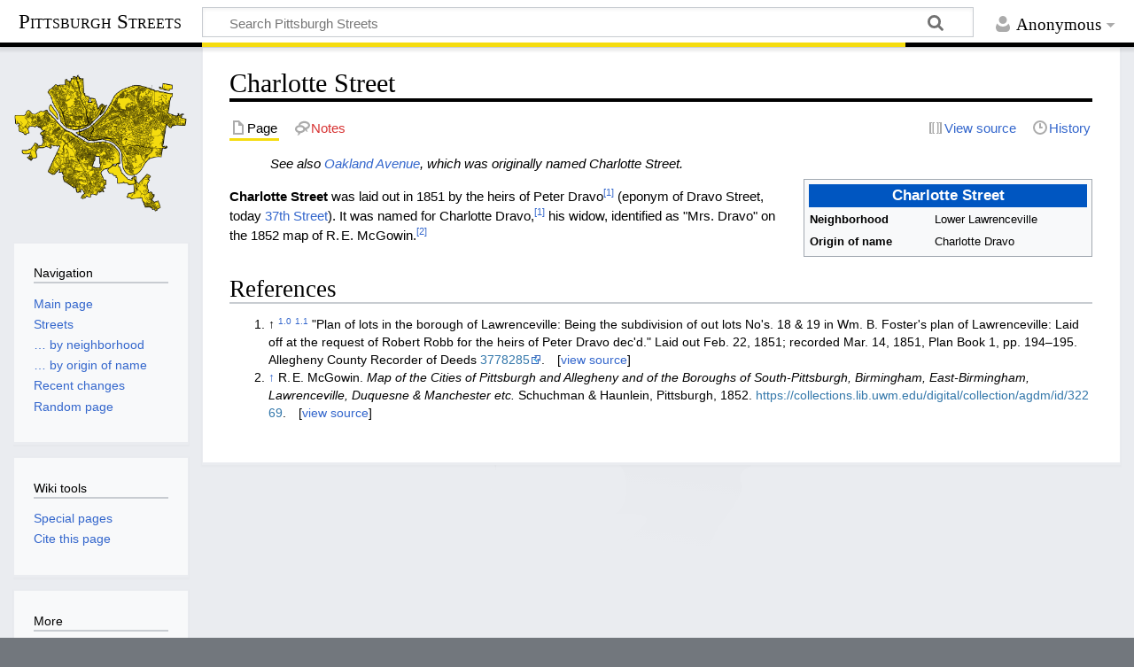

--- FILE ---
content_type: text/html; charset=UTF-8
request_url: https://www.zifyoip.com/pittsburgh-streets/Charlotte_Street
body_size: 5993
content:
<!DOCTYPE html>
<html class="client-nojs" lang="en" dir="ltr">
<head>
<meta charset="UTF-8">
<title>Charlotte Street - Pittsburgh Streets</title>
<script>document.documentElement.className="client-js";RLCONF={"wgBreakFrames":false,"wgSeparatorTransformTable":["",""],"wgDigitTransformTable":["",""],"wgDefaultDateFormat":"dmy","wgMonthNames":["","January","February","March","April","May","June","July","August","September","October","November","December"],"wgRequestId":"10b4ef1731edd5855b192bc0","wgCanonicalNamespace":"","wgCanonicalSpecialPageName":false,"wgNamespaceNumber":0,"wgPageName":"Charlotte_Street","wgTitle":"Charlotte Street","wgCurRevisionId":10939,"wgRevisionId":10939,"wgArticleId":4804,"wgIsArticle":true,"wgIsRedirect":false,"wgAction":"view","wgUserName":null,"wgUserGroups":["*"],"wgCategories":["Streets (excluding redirects)","Streets","Streets in Lower Lawrenceville","Streets named for landowners","Streets named for women","Thoroughfares with the denominative \"street\""],"wgPageViewLanguage":"en","wgPageContentLanguage":"en","wgPageContentModel":"wikitext","wgRelevantPageName":"Charlotte_Street","wgRelevantArticleId":4804
,"wgIsProbablyEditable":false,"wgRelevantPageIsProbablyEditable":false,"wgRestrictionEdit":[],"wgRestrictionMove":[]};RLSTATE={"site.styles":"ready","user.styles":"ready","user":"ready","user.options":"loading","ext.cite.styles":"ready","skins.timeless":"ready"};RLPAGEMODULES=["ext.cite.ux-enhancements","site","mediawiki.page.ready","skins.timeless.js"];</script>
<script>(RLQ=window.RLQ||[]).push(function(){mw.loader.impl(function(){return["user.options@12s5i",function($,jQuery,require,module){mw.user.tokens.set({"patrolToken":"+\\","watchToken":"+\\","csrfToken":"+\\"});
}];});});</script>
<link rel="stylesheet" href="/pgh/load.php?lang=en&amp;modules=ext.cite.styles%7Cskins.timeless&amp;only=styles&amp;skin=timeless">
<script async="" src="/pgh/load.php?lang=en&amp;modules=startup&amp;only=scripts&amp;raw=1&amp;skin=timeless"></script>
<meta name="ResourceLoaderDynamicStyles" content="">
<link rel="stylesheet" href="/pgh/load.php?lang=en&amp;modules=site.styles&amp;only=styles&amp;skin=timeless">
<meta name="generator" content="MediaWiki 1.42.3">
<meta name="robots" content="max-image-preview:standard">
<meta name="format-detection" content="telephone=no">
<meta name="viewport" content="width=device-width, initial-scale=1.0, user-scalable=yes, minimum-scale=0.25, maximum-scale=5.0">
<link rel="icon" href="/favicon.ico">
<link rel="search" type="application/opensearchdescription+xml" href="/pgh/opensearch_desc.php" title="Pittsburgh Streets (en)">
<link rel="EditURI" type="application/rsd+xml" href="https://www.zifyoip.com/pgh/api.php?action=rsd">
<link rel="canonical" href="https://www.zifyoip.com/pittsburgh-streets/Charlotte_Street">
<link rel="license" href="/pittsburgh-streets/Project:Copyright">
<link rel="alternate" type="application/atom+xml" title="Pittsburgh Streets Atom feed" href="/pgh/index.php?title=Special:RecentChanges&amp;feed=atom">
</head>
<body class="mediawiki ltr sitedir-ltr mw-hide-empty-elt ns-0 ns-subject page-Charlotte_Street rootpage-Charlotte_Street skin-timeless action-view skin--responsive"><div id="mw-wrapper"><div id="mw-header-container" class="ts-container"><div id="mw-header" class="ts-inner"><div id="user-tools"><div id="personal"><h2><span>Anonymous</span></h2><div id="personal-inner" class="dropdown"><div role="navigation" class="mw-portlet" id="p-personal" title="User menu" aria-labelledby="p-personal-label"><h3 id="p-personal-label" lang="en" dir="ltr">Not logged in</h3><div class="mw-portlet-body"><ul lang="en" dir="ltr"><li id="pt-login" class="mw-list-item"><a href="/pgh/index.php?title=Special:UserLogin&amp;returnto=Charlotte+Street" title="You are encouraged to log in; however, it is not mandatory [o]" accesskey="o"><span>Log in</span></a></li></ul></div></div></div></div></div><div id="p-logo-text" class="mw-portlet" role="banner"><a id="p-banner" class="mw-wiki-title long" href="/pittsburgh-streets/Pittsburgh_Streets">Pittsburgh Streets</a></div><div class="mw-portlet" id="p-search"><h3 lang="en" dir="ltr"><label for="searchInput">Search</label></h3><form action="/pgh/index.php" id="searchform"><div id="simpleSearch"><div id="searchInput-container"><input type="search" name="search" placeholder="Search Pittsburgh Streets" aria-label="Search Pittsburgh Streets" autocapitalize="sentences" title="Search Pittsburgh Streets [f]" accesskey="f" id="searchInput"></div><input type="hidden" value="Special:Search" name="title"><input class="searchButton mw-fallbackSearchButton" type="submit" name="fulltext" title="Search the pages for this text" id="mw-searchButton" value="Search"><input class="searchButton" type="submit" name="go" title="Go to a page with this exact name if it exists" id="searchButton" value="Go"></div></form></div></div><div class="visualClear"></div></div><div id="mw-header-hack" class="color-bar"><div class="color-middle-container"><div class="color-middle"></div></div><div class="color-left"></div><div class="color-right"></div></div><div id="mw-header-nav-hack"><div class="color-bar"><div class="color-middle-container"><div class="color-middle"></div></div><div class="color-left"></div><div class="color-right"></div></div></div><div id="menus-cover"></div><div id="mw-content-container" class="ts-container"><div id="mw-content-block" class="ts-inner"><div id="mw-content-wrapper"><div id="mw-content"><div id="content" class="mw-body" role="main"><div class="mw-indicators">
</div>
<h1 id="firstHeading" class="firstHeading mw-first-heading"><span class="mw-page-title-main">Charlotte Street</span></h1><div id="bodyContentOuter"><div id="siteSub">From Pittsburgh Streets</div><div id="mw-page-header-links"><div role="navigation" class="mw-portlet tools-inline" id="p-namespaces" aria-labelledby="p-namespaces-label"><h3 id="p-namespaces-label" lang="en" dir="ltr">Namespaces</h3><div class="mw-portlet-body"><ul lang="en" dir="ltr"><li id="ca-nstab-main" class="selected mw-list-item"><a href="/pittsburgh-streets/Charlotte_Street" title="View the content page [c]" accesskey="c"><span>Page</span></a></li><li id="ca-talk" class="new mw-list-item"><a href="/pgh/index.php?title=Notes:Charlotte_Street&amp;action=edit&amp;redlink=1" rel="discussion" title="Discussion about the content page (page does not exist) [t]" accesskey="t"><span>Notes</span></a></li></ul></div></div><div role="navigation" class="mw-portlet tools-inline" id="p-more" aria-labelledby="p-more-label"><h3 id="p-more-label" lang="en" dir="ltr">More</h3><div class="mw-portlet-body"><ul lang="en" dir="ltr"><li id="ca-more" class="dropdown-toggle mw-list-item"><span>More</span></li></ul></div></div><div role="navigation" class="mw-portlet tools-inline" id="p-views" aria-labelledby="p-views-label"><h3 id="p-views-label" lang="en" dir="ltr">Page actions</h3><div class="mw-portlet-body"><ul lang="en" dir="ltr"><li id="ca-view" class="selected mw-list-item"><a href="/pittsburgh-streets/Charlotte_Street"><span>Read</span></a></li><li id="ca-viewsource" class="mw-list-item"><a href="/pgh/index.php?title=Charlotte_Street&amp;action=edit" title="This page is protected.&#10;You can view its markup [e]" accesskey="e"><span>View source</span></a></li><li id="ca-history" class="mw-list-item"><a href="/pgh/index.php?title=Charlotte_Street&amp;action=history" title="Past revisions of this page [h]" accesskey="h"><span>History</span></a></li></ul></div></div></div><div class="visualClear"></div><div id="bodyContent"><div id="contentSub"><div id="mw-content-subtitle"></div></div><div id="mw-content-text" class="mw-body-content"><div class="mw-content-ltr mw-parser-output" lang="en" dir="ltr"><div class="block-indent"><i>See also <a href="/pittsburgh-streets/Oakland_Avenue" title="Oakland Avenue">Oakland Avenue</a>, which was originally named Charlotte Street.</i></div>
<table class="infobox">
<tbody><tr><th class="infobox-title" colspan="2">Charlotte Street</th></tr><tr><th class="infobox-label">Neighborhood</th>
     <td class="infobox-data">Lower Lawrenceville</td></tr><tr><th class="infobox-label">Origin of name</th>
     <td class="infobox-data">Charlotte Dravo</td></tr></tbody></table>
<p><b>Charlotte Street</b> was laid out in 1851 by the heirs of Peter Dravo<sup id="cite_ref-dravo-plan_1-0" class="reference"><a href="#cite_note-dravo-plan-1">&#91;1&#93;</a></sup> (eponym of Dravo Street, today <a href="/pittsburgh-streets/37th_Street" title="37th Street">37th Street</a>). It was named for Charlotte Dravo,<sup id="cite_ref-dravo-plan_1-1" class="reference"><a href="#cite_note-dravo-plan-1">&#91;1&#93;</a></sup> his widow, identified as "Mrs. Dravo" on the 1852 map of R.&#8239;E. McGowin.<sup id="cite_ref-mcgowin-1852_2-0" class="reference"><a href="#cite_note-mcgowin-1852-2">&#91;2&#93;</a></sup>
</p>
<h2><span class="mw-headline" id="References">References</span></h2>
<div class="mw-references-wrap"><ol class="references">
<li id="cite_note-dravo-plan-1"><span class="mw-cite-backlink">↑ <sup><a href="#cite_ref-dravo-plan_1-0">1.0</a></sup> <sup><a href="#cite_ref-dravo-plan_1-1">1.1</a></sup></span> <span class="reference-text">"Plan of lots in the borough of Lawrenceville&#58;&#32;Being the subdivision of out lots No's. 18 &amp;&#160;19 in Wm.&#160;B. Foster's plan of Lawrenceville&#58;&#32;Laid off at the request of Robert Robb for the heirs of Peter Dravo dec'd."&#32;Laid out Feb.&#160;22, 1851&#59;&#32;recorded Mar.&#160;14, 1851,&#32;Plan Book&#160;1,&#32;pp.&#160;194–195.&#32;Allegheny County Recorder of Deeds&#32;<a class="external text" href="https://pa_allegheny.uslandrecords.com/palr/controller?commandflag=getDetails&amp;optflag=DetailsCommand&amp;officeid=56&amp;ptrno=3778285">3778285</a>.&#8195;&#91;<a href="/pittsburgh-streets/Source:Dravo-plan" title="Source:Dravo-plan">view&#160;source</a>&#93;<span class="user-show">&#8195;<span class="source-name">dravo-plan</span></span></span>
</li>
<li id="cite_note-mcgowin-1852-2"><span class="mw-cite-backlink"><a href="#cite_ref-mcgowin-1852_2-0">↑</a></span> <span class="reference-text">R.&#8239;E.&#32;McGowin.&#32;<i>Map of the Cities of Pittsburgh and Allegheny and of the Boroughs of South-Pittsburgh, Birmingham, East-Birmingham, Lawrenceville, Duquesne &amp; Manchester etc.</i>&#32;Schuchman &amp; Haunlein, Pittsburgh, 1852.&#32;<span class="plainlinks" style="word-break: break-all;"><a class="external text" href="https://collections.lib.uwm.edu/digital/collection/agdm/id/32269">https://collections.lib.uwm.edu/digital/collection/agdm/id/32269</a></span>.&#8195;&#91;<a href="/pittsburgh-streets/Source:Mcgowin-1852" title="Source:Mcgowin-1852">view&#160;source</a>&#93;<span class="user-show">&#8195;<span class="source-name">mcgowin-1852</span></span></span>
</li>
</ol></div>
<!-- 
NewPP limit report
Cached time: 20251111203025
Cache expiry: 86400
Reduced expiry: false
Complications: []
CPU time usage: 0.185 seconds
Real time usage: 0.358 seconds
Preprocessor visited node count: 2301/1000000
Post‐expand include size: 15558/2097152 bytes
Template argument size: 5670/2097152 bytes
Highest expansion depth: 30/100
Expensive parser function count: 0/100
Unstrip recursion depth: 0/20
Unstrip post‐expand size: 2075/5000000 bytes
Lua time usage: 0.110/60 seconds
Lua virtual size: 5865472/52428800 bytes
Lua estimated memory usage: 0 bytes
-->
<!--
Transclusion expansion time report (%,ms,calls,template)
100.00%  353.844      1 -total
 94.99%  336.121     19 Template:Join
 74.68%  264.264      1 Template:References
 71.22%  252.025      2 Template:References/ref
 43.67%  154.509      1 Source:Dravo-plan
 42.90%  151.797      1 Template:Plan_of_lots
 28.88%  102.187      5 Template:Add-punc
 26.18%   92.643      1 Source:Mcgowin-1852
 25.51%   90.275      1 Template:Map
 17.02%   60.213      3 Template:R
-->

<!-- Saved in parser cache with key pghwiki:pcache:idhash:4804-0!canonical and timestamp 20251111203025 and revision id 10939. Rendering was triggered because: page-view
 -->
</div></div><div class="printfooter">
Retrieved from "<a dir="ltr" href="https://www.zifyoip.com/pgh/index.php?title=Charlotte_Street&amp;oldid=10939">https://www.zifyoip.com/pgh/index.php?title=Charlotte_Street&amp;oldid=10939</a>"</div>
<div class="visualClear"></div></div></div></div></div><div id="content-bottom-stuff"><div id="catlinks" class="catlinks" data-mw="interface"><div id="mw-normal-catlinks" class="mw-normal-catlinks"><a href="/pittsburgh-streets/Special:Categories" title="Special:Categories">Categories</a>: <ul><li><a href="/pittsburgh-streets/Category:Streets" title="Category:Streets">Streets</a></li><li><a href="/pittsburgh-streets/Category:Streets_in_Lower_Lawrenceville" title="Category:Streets in Lower Lawrenceville">Streets in Lower Lawrenceville</a></li><li><a href="/pittsburgh-streets/Category:Streets_named_for_landowners" title="Category:Streets named for landowners">Streets named for landowners</a></li><li><a href="/pittsburgh-streets/Category:Streets_named_for_women" title="Category:Streets named for women">Streets named for women</a></li><li><a href="/pittsburgh-streets/Category:Thoroughfares_with_the_denominative_%22street%22" title="Category:Thoroughfares with the denominative &quot;street&quot;">Thoroughfares with the denominative &quot;street&quot;</a></li></ul></div><div id="mw-hidden-catlinks" class="mw-hidden-catlinks mw-hidden-cats-hidden">Hidden category: <ul><li><a href="/pittsburgh-streets/Category:Streets_(excluding_redirects)" title="Category:Streets (excluding redirects)">Streets (excluding redirects)</a></li></ul></div></div></div></div><div id="mw-site-navigation"><div id="p-logo" class="mw-portlet" role="banner"><a class="mw-wiki-logo timeless-logo" href="/pittsburgh-streets/Pittsburgh_Streets" title="Visit the main page"><img alt="Pittsburgh Streets" decoding="auto" width="320" height="320" src="/pgh/images/d/d3/Pittsburgh_Streets_logo,_320px.png"></a></div><div id="site-navigation" class="sidebar-chunk"><h2><span>Navigation</span></h2><div class="sidebar-inner"><div role="navigation" class="mw-portlet" id="p-navigation" aria-labelledby="p-navigation-label"><h3 id="p-navigation-label" lang="en" dir="ltr">Navigation</h3><div class="mw-portlet-body"><ul lang="en" dir="ltr"><li id="n-mainpage-description" class="mw-list-item"><a href="/pittsburgh-streets/Pittsburgh_Streets" title="Visit the main page [z]" accesskey="z"><span>Main page</span></a></li><li id="n-Streets" class="mw-list-item"><a href="/pittsburgh-streets/Category:Streets"><span>Streets</span></a></li><li id="n-… by-neighborhood" class="mw-list-item"><a href="/pittsburgh-streets/Category:Streets_by_neighborhood"><span>… by neighborhood</span></a></li><li id="n-… by-origin-of-name" class="mw-list-item"><a href="/pittsburgh-streets/Category:Streets_by_origin_of_name"><span>… by origin of name</span></a></li><li id="n-recentchanges" class="mw-list-item"><a href="/pittsburgh-streets/Special:RecentChanges" title="A list of recent changes in the wiki [r]" accesskey="r"><span>Recent changes</span></a></li><li id="n-randompage" class="mw-list-item"><a href="/pittsburgh-streets/Special:Random" title="Load a random page [x]" accesskey="x"><span>Random page</span></a></li></ul></div></div></div></div><div id="site-tools" class="sidebar-chunk"><h2><span>Wiki tools</span></h2><div class="sidebar-inner"><div role="navigation" class="mw-portlet" id="p-tb" aria-labelledby="p-tb-label"><h3 id="p-tb-label" lang="en" dir="ltr">Wiki tools</h3><div class="mw-portlet-body"><ul lang="en" dir="ltr"><li id="t-specialpages" class="mw-list-item"><a href="/pittsburgh-streets/Special:SpecialPages" title="A list of all special pages [q]" accesskey="q"><span>Special pages</span></a></li><li id="t-cite" class="mw-list-item"><a href="/pgh/index.php?title=Special:CiteThisPage&amp;page=Charlotte_Street&amp;id=10939&amp;wpFormIdentifier=titleform" title="Information on how to cite this page"><span>Cite this page</span></a></li></ul></div></div></div></div></div><div id="mw-related-navigation"><div id="page-tools" class="sidebar-chunk"><h2><span>Page tools</span></h2><div class="sidebar-inner"><div role="navigation" class="mw-portlet emptyPortlet" id="p-cactions" title="More options" aria-labelledby="p-cactions-label"><h3 id="p-cactions-label" lang="en" dir="ltr">Page tools</h3><div class="mw-portlet-body"><ul lang="en" dir="ltr"></ul></div></div><div role="navigation" class="mw-portlet emptyPortlet" id="p-userpagetools" aria-labelledby="p-userpagetools-label"><h3 id="p-userpagetools-label" lang="en" dir="ltr">User page tools</h3><div class="mw-portlet-body"><ul lang="en" dir="ltr"></ul></div></div><div role="navigation" class="mw-portlet" id="p-pagemisc" aria-labelledby="p-pagemisc-label"><h3 id="p-pagemisc-label" lang="en" dir="ltr">More</h3><div class="mw-portlet-body"><ul lang="en" dir="ltr"><li id="t-whatlinkshere" class="mw-list-item"><a href="/pittsburgh-streets/Special:WhatLinksHere/Charlotte_Street" title="A list of all wiki pages that link here [j]" accesskey="j"><span>What links here</span></a></li><li id="t-recentchangeslinked" class="mw-list-item"><a href="/pittsburgh-streets/Special:RecentChangesLinked/Charlotte_Street" rel="nofollow" title="Recent changes in pages linked from this page [k]" accesskey="k"><span>Related changes</span></a></li><li id="t-print" class="mw-list-item"><a href="javascript:print();" rel="alternate" title="Printable version of this page [p]" accesskey="p"><span>Printable version</span></a></li><li id="t-permalink" class="mw-list-item"><a href="/pgh/index.php?title=Charlotte_Street&amp;oldid=10939" title="Permanent link to this revision of this page"><span>Permanent link</span></a></li><li id="t-info" class="mw-list-item"><a href="/pgh/index.php?title=Charlotte_Street&amp;action=info" title="More information about this page"><span>Page information</span></a></li><li id="t-pagelog" class="mw-list-item"><a href="/pgh/index.php?title=Special:Log&amp;page=Charlotte+Street"><span>Page logs</span></a></li></ul></div></div></div></div><div id="catlinks-sidebar" class="sidebar-chunk"><h2><span>Categories</span></h2><div class="sidebar-inner"><div id="sidebar-normal-catlinks" class="mw-normal-catlinks"><div role="navigation" class="mw-portlet" id="p-normal-catlinks" aria-labelledby="p-normal-catlinks-label"><h3 id="p-normal-catlinks-label" lang="en" dir="ltr">Categories</h3><div class="mw-portlet-body"><ul><li><a href="/pittsburgh-streets/Category:Streets" title="Category:Streets">Streets</a></li><li><a href="/pittsburgh-streets/Category:Streets_in_Lower_Lawrenceville" title="Category:Streets in Lower Lawrenceville">Streets in Lower Lawrenceville</a></li><li><a href="/pittsburgh-streets/Category:Streets_named_for_landowners" title="Category:Streets named for landowners">Streets named for landowners</a></li><li><a href="/pittsburgh-streets/Category:Streets_named_for_women" title="Category:Streets named for women">Streets named for women</a></li><li><a href="/pittsburgh-streets/Category:Thoroughfares_with_the_denominative_%22street%22" title="Category:Thoroughfares with the denominative &quot;street&quot;">Thoroughfares with the denominative &quot;street&quot;</a></li></ul></div></div></div><div id="sidebar-hidden-catlinks" class="mw-hidden-catlinks mw-hidden-cats-hidden"><div role="navigation" class="mw-portlet" id="p-hidden-catlinks" aria-labelledby="p-hidden-catlinks-label"><h3 id="p-hidden-catlinks-label" lang="en" dir="ltr">Hidden category</h3><div class="mw-portlet-body"><ul><li><a href="/pittsburgh-streets/Category:Streets_(excluding_redirects)" title="Category:Streets (excluding redirects)">Streets (excluding redirects)</a></li></ul></div></div></div></div></div></div><div class="visualClear"></div></div></div><div id="mw-footer-container" class="mw-footer-container ts-container"><div id="mw-footer" class="mw-footer ts-inner" role="contentinfo" lang="en" dir="ltr"><ul id="footer-icons"><li id="footer-poweredbyico" class="footer-icons"><a href="https://www.mediawiki.org/"><img src="/pgh/resources/assets/poweredby_mediawiki_88x31.png" alt="Powered by MediaWiki" srcset="/pgh/resources/assets/poweredby_mediawiki_132x47.png 1.5x, /pgh/resources/assets/poweredby_mediawiki_176x62.png 2x" width="88" height="31" loading="lazy"></a></li></ul><div id="footer-list"><ul id="footer-info"><li id="footer-info-lastmod"> This page was last edited on 11 June 2023, at 23:17 UTC.</li><li id="footer-info-copyright">Pittsburgh Streets © 2020–2025 Brian Kell.</li></ul><ul id="footer-places"><li id="footer-places-about"><a href="/pittsburgh-streets/Project:About">About Pittsburgh Streets</a></li><li id="footer-places-faq"><a href="/pittsburgh-streets/Project:Frequently_asked_questions">FAQ</a></li></ul></div><div class="visualClear"></div></div></div></div><script>(RLQ=window.RLQ||[]).push(function(){mw.config.set({"wgBackendResponseTime":42,"wgPageParseReport":{"limitreport":{"cputime":"0.185","walltime":"0.358","ppvisitednodes":{"value":2301,"limit":1000000},"postexpandincludesize":{"value":15558,"limit":2097152},"templateargumentsize":{"value":5670,"limit":2097152},"expansiondepth":{"value":30,"limit":100},"expensivefunctioncount":{"value":0,"limit":100},"unstrip-depth":{"value":0,"limit":20},"unstrip-size":{"value":2075,"limit":5000000},"timingprofile":["100.00%  353.844      1 -total"," 94.99%  336.121     19 Template:Join"," 74.68%  264.264      1 Template:References"," 71.22%  252.025      2 Template:References/ref"," 43.67%  154.509      1 Source:Dravo-plan"," 42.90%  151.797      1 Template:Plan_of_lots"," 28.88%  102.187      5 Template:Add-punc"," 26.18%   92.643      1 Source:Mcgowin-1852"," 25.51%   90.275      1 Template:Map"," 17.02%   60.213      3 Template:R"]},"scribunto":{"limitreport-timeusage":{"value":"0.110","limit":"60"},"limitreport-virtmemusage":{"value":5865472,"limit":52428800},"limitreport-estmemusage":0},"cachereport":{"timestamp":"20251111203025","ttl":86400,"transientcontent":false}}});});</script>
</body>
<!-- Cached 20251112000839 -->
</html>

--- FILE ---
content_type: text/css; charset=utf-8
request_url: https://www.zifyoip.com/pgh/load.php?lang=en&modules=site.styles&only=styles&skin=timeless
body_size: 1023
content:
.all-small{font-variant-caps:all-small-caps}.big{font-size:larger}.block-indent{padding-left:3em}.bold{font-weight:bold}.dashafter::after,.dashbefore::before{content:'⸻';display:block;font-weight:normal;text-align:center}.documentation{background-color:aliceblue;border:1px solid #a2a9b1;box-sizing:border-box;clear:both;margin:1em auto 0;padding:1ex 1em;width:100%}.fact{background-color:#fdf7ce;border:1px solid black;margin:0.5em 0;padding:1ex 1em;width:326.797px}.fact-container{clear:right;float:right}.fact-container .fact{margin-left:1em}@media (max-width:480px){.fact{box-sizing:border-box;width:100%}.fact-container{box-sizing:border-box;clear:both;float:none;width:100%}.fact-container .fact{margin-left:0}}.fact-heading{font-size:120%;font-weight:bold;text-align:center}.fact-random{margin-right:1em;text-align:right}.former-name-redirect{float:right;margin:0 0.5em}.former-name-redirect-check-failed a{color:orange !important}.infobox{background-color:#f8f9fa;border:1px solid #a2a9b1;border-spacing:3px;color:black;margin:0.5em 0 0.5em 1em;padding:0.2em;float:right;clear:right;font-size:88%;line-height:1.5em;width:326.797px}.infobox-title,.infobox-header{background-color:#0056c1;color:white;font-weight:bold;text-align:center}.infobox-title{font-size:125%;padding:0.2em}.mw-parser-output .content-table .infobox .infobox-header a{color:white}.infobox-header{line-height:1.5em}.infobox-image{text-align:center}.infobox-label{white-space:nowrap}.infobox-label,.infobox-data{text-align:left;vertical-align:top}.italic{font-style:italic}.navbox{background-color:#f8f9fa;border:1px solid #a2a9b1;box-sizing:border-box;clear:both;font-size:88%;margin:1em auto 0;padding:1px;text-align:center;width:100%}.navbox-title,.navbox-group{background-color:#bdf}.navbox-title{font-size:113%;padding:0.2em}.navbox-group{padding:0.2em 0.5em;text-align:right;white-space:nowrap;width:1%}.notes-list .references{list-style-type:inherit}.references{font-size:90%}.sic{font-variant:normal;font-variant-caps:normal}.sic-text{text-decoration:underline dotted}.small{font-size:smaller}.small-caps{font-variant:small-caps}.source-anchors,.source-content{border:1px solid;box-sizing:border-box;clear:both;margin:1em auto 0;padding:1ex 1em;width:100%}.source-anchors{background-color:whitesmoke;border-color:darkgray}.source-content{background-color:linen;border-color:saddlebrown}.source-content blockquote{border:0;font-size:92%;padding:0}.source-content blockquote blockquote{font-size:100%}.source-name{color:silver;white-space:nowrap}.start-box{font-size:88%;text-align:right}.todo{border:1px solid #a2a9b1;background-color:#f8f9fa;margin:0 auto 1em;padding:1ex 1em}.todo-heading{font-weight:bold;font-size:120%}.underline{text-decoration:underline}.kicker{font-size:130%;font-weight:bold;margin:1ex 0}.headline{font-size:170%;font-weight:bold;margin-bottom:1ex}.deck{font-size:130%;font-weight:bold;margin:1ex 0}.byline{}.sub-byline{font-weight:normal}.kicker.centeralign{text-align:center}.headline,.deck,.byline{text-align:center}.headline.leftalign,.deck.leftalign,.byline.leftalign{text-align:left}.headline.dashafter,.deck.dashafter,.deck.dashbefore,.subhead.dashbefore{margin-bottom:0;margin-top:0}.headline.dashafter::after{font-size:58.82%}.deck.dashafter::after,.deck.dashbefore::before{font-size:76.92%}.subhead{margin:1em 0;text-align:center}.subhead.leftalign{text-align:left}.hlist ul{margin:0;padding:0}.hlist li{display:inline;margin:0}.hlist li:after{content:" · ";font-weight:bold}.hlist li:last-child:after{content:none}.user-show{display:none}.color-left,.color-right{background-color:black}.color-middle{background-color:#f5dc0f}#mw-content-container{border-bottom-color:black}.mw-body h1.firstHeading{border-bottom-color:black}#p-logo-text{padding-top:8px}.tools-inline li.selected{border-bottom-color:#f5dc0f}@media screen and (min-width:851px){.mw-wiki-logo.timeless-logo img{margin:0;width:195px}}